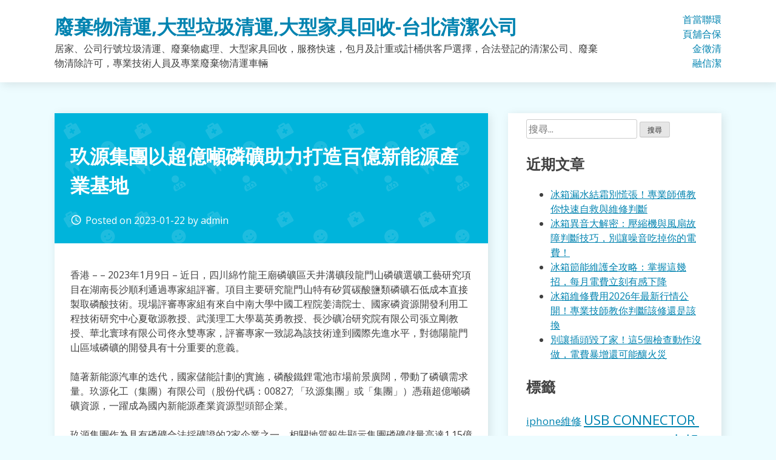

--- FILE ---
content_type: text/html; charset=UTF-8
request_url: https://www.greenhy5.com/%E7%92%B0%E4%BF%9D%E6%B8%85%E6%BD%94/%E7%8E%96%E6%BA%90%E9%9B%86%E5%9C%98%E4%BB%A5%E8%B6%85%E5%84%84%E5%99%B8%E7%A3%B7%E7%A4%A6%E5%8A%A9%E5%8A%9B%E6%89%93%E9%80%A0%E7%99%BE%E5%84%84%E6%96%B0%E8%83%BD%E6%BA%90%E7%94%A2%E6%A5%AD%E5%9F%BA/
body_size: 60503
content:
<!doctype html>
<html dir="ltr" lang="zh-TW">
<head>
	<meta charset="UTF-8">
	<meta name="viewport" content="width=device-width, initial-scale=1">
	<link rel="profile" href="https://gmpg.org/xfn/11">

	<title>玖源集團以超億噸磷礦助力打造百億新能源產業基地 | 廢棄物清運,大型垃圾清運,大型家具回收-台北清潔公司</title>
	<style>img:is([sizes="auto" i], [sizes^="auto," i]) { contain-intrinsic-size: 3000px 1500px }</style>
	
		<!-- All in One SEO 4.8.5 - aioseo.com -->
	<meta name="robots" content="max-image-preview:large" />
	<meta name="author" content="admin"/>
	<meta name="google-site-verification" content="ecJ8VuhDie-pSzOEhW3vwl59TeMHekrBiUAiPq4Puxo" />
	<meta name="msvalidate.01" content="3F27C097A0B4A643A2242B84B5546C40" />
	<link rel="canonical" href="https://www.greenhy5.com/%e7%92%b0%e4%bf%9d%e6%b8%85%e6%bd%94/%e7%8e%96%e6%ba%90%e9%9b%86%e5%9c%98%e4%bb%a5%e8%b6%85%e5%84%84%e5%99%b8%e7%a3%b7%e7%a4%a6%e5%8a%a9%e5%8a%9b%e6%89%93%e9%80%a0%e7%99%be%e5%84%84%e6%96%b0%e8%83%bd%e6%ba%90%e7%94%a2%e6%a5%ad%e5%9f%ba/" />
	<meta name="generator" content="All in One SEO (AIOSEO) 4.8.5" />
		<script type="application/ld+json" class="aioseo-schema">
			{"@context":"https:\/\/schema.org","@graph":[{"@type":"Article","@id":"https:\/\/www.greenhy5.com\/%e7%92%b0%e4%bf%9d%e6%b8%85%e6%bd%94\/%e7%8e%96%e6%ba%90%e9%9b%86%e5%9c%98%e4%bb%a5%e8%b6%85%e5%84%84%e5%99%b8%e7%a3%b7%e7%a4%a6%e5%8a%a9%e5%8a%9b%e6%89%93%e9%80%a0%e7%99%be%e5%84%84%e6%96%b0%e8%83%bd%e6%ba%90%e7%94%a2%e6%a5%ad%e5%9f%ba\/#article","name":"\u7396\u6e90\u96c6\u5718\u4ee5\u8d85\u5104\u5678\u78f7\u7926\u52a9\u529b\u6253\u9020\u767e\u5104\u65b0\u80fd\u6e90\u7522\u696d\u57fa\u5730 | \u5ee2\u68c4\u7269\u6e05\u904b,\u5927\u578b\u5783\u573e\u6e05\u904b,\u5927\u578b\u5bb6\u5177\u56de\u6536-\u53f0\u5317\u6e05\u6f54\u516c\u53f8","headline":"\u7396\u6e90\u96c6\u5718\u4ee5\u8d85\u5104\u5678\u78f7\u7926\u52a9\u529b\u6253\u9020\u767e\u5104\u65b0\u80fd\u6e90\u7522\u696d\u57fa\u5730","author":{"@id":"https:\/\/www.greenhy5.com\/author\/admin\/#author"},"publisher":{"@id":"https:\/\/www.greenhy5.com\/#organization"},"datePublished":"2023-01-22T06:07:29+08:00","dateModified":"2023-01-22T06:07:29+08:00","inLanguage":"zh-TW","mainEntityOfPage":{"@id":"https:\/\/www.greenhy5.com\/%e7%92%b0%e4%bf%9d%e6%b8%85%e6%bd%94\/%e7%8e%96%e6%ba%90%e9%9b%86%e5%9c%98%e4%bb%a5%e8%b6%85%e5%84%84%e5%99%b8%e7%a3%b7%e7%a4%a6%e5%8a%a9%e5%8a%9b%e6%89%93%e9%80%a0%e7%99%be%e5%84%84%e6%96%b0%e8%83%bd%e6%ba%90%e7%94%a2%e6%a5%ad%e5%9f%ba\/#webpage"},"isPartOf":{"@id":"https:\/\/www.greenhy5.com\/%e7%92%b0%e4%bf%9d%e6%b8%85%e6%bd%94\/%e7%8e%96%e6%ba%90%e9%9b%86%e5%9c%98%e4%bb%a5%e8%b6%85%e5%84%84%e5%99%b8%e7%a3%b7%e7%a4%a6%e5%8a%a9%e5%8a%9b%e6%89%93%e9%80%a0%e7%99%be%e5%84%84%e6%96%b0%e8%83%bd%e6%ba%90%e7%94%a2%e6%a5%ad%e5%9f%ba\/#webpage"},"articleSection":"\u74b0\u4fdd\u6e05\u6f54"},{"@type":"BreadcrumbList","@id":"https:\/\/www.greenhy5.com\/%e7%92%b0%e4%bf%9d%e6%b8%85%e6%bd%94\/%e7%8e%96%e6%ba%90%e9%9b%86%e5%9c%98%e4%bb%a5%e8%b6%85%e5%84%84%e5%99%b8%e7%a3%b7%e7%a4%a6%e5%8a%a9%e5%8a%9b%e6%89%93%e9%80%a0%e7%99%be%e5%84%84%e6%96%b0%e8%83%bd%e6%ba%90%e7%94%a2%e6%a5%ad%e5%9f%ba\/#breadcrumblist","itemListElement":[{"@type":"ListItem","@id":"https:\/\/www.greenhy5.com#listItem","position":1,"name":"Home","item":"https:\/\/www.greenhy5.com","nextItem":{"@type":"ListItem","@id":"https:\/\/www.greenhy5.com\/category\/%e7%92%b0%e4%bf%9d%e6%b8%85%e6%bd%94\/#listItem","name":"\u74b0\u4fdd\u6e05\u6f54"}},{"@type":"ListItem","@id":"https:\/\/www.greenhy5.com\/category\/%e7%92%b0%e4%bf%9d%e6%b8%85%e6%bd%94\/#listItem","position":2,"name":"\u74b0\u4fdd\u6e05\u6f54","item":"https:\/\/www.greenhy5.com\/category\/%e7%92%b0%e4%bf%9d%e6%b8%85%e6%bd%94\/","nextItem":{"@type":"ListItem","@id":"https:\/\/www.greenhy5.com\/%e7%92%b0%e4%bf%9d%e6%b8%85%e6%bd%94\/%e7%8e%96%e6%ba%90%e9%9b%86%e5%9c%98%e4%bb%a5%e8%b6%85%e5%84%84%e5%99%b8%e7%a3%b7%e7%a4%a6%e5%8a%a9%e5%8a%9b%e6%89%93%e9%80%a0%e7%99%be%e5%84%84%e6%96%b0%e8%83%bd%e6%ba%90%e7%94%a2%e6%a5%ad%e5%9f%ba\/#listItem","name":"\u7396\u6e90\u96c6\u5718\u4ee5\u8d85\u5104\u5678\u78f7\u7926\u52a9\u529b\u6253\u9020\u767e\u5104\u65b0\u80fd\u6e90\u7522\u696d\u57fa\u5730"},"previousItem":{"@type":"ListItem","@id":"https:\/\/www.greenhy5.com#listItem","name":"Home"}},{"@type":"ListItem","@id":"https:\/\/www.greenhy5.com\/%e7%92%b0%e4%bf%9d%e6%b8%85%e6%bd%94\/%e7%8e%96%e6%ba%90%e9%9b%86%e5%9c%98%e4%bb%a5%e8%b6%85%e5%84%84%e5%99%b8%e7%a3%b7%e7%a4%a6%e5%8a%a9%e5%8a%9b%e6%89%93%e9%80%a0%e7%99%be%e5%84%84%e6%96%b0%e8%83%bd%e6%ba%90%e7%94%a2%e6%a5%ad%e5%9f%ba\/#listItem","position":3,"name":"\u7396\u6e90\u96c6\u5718\u4ee5\u8d85\u5104\u5678\u78f7\u7926\u52a9\u529b\u6253\u9020\u767e\u5104\u65b0\u80fd\u6e90\u7522\u696d\u57fa\u5730","previousItem":{"@type":"ListItem","@id":"https:\/\/www.greenhy5.com\/category\/%e7%92%b0%e4%bf%9d%e6%b8%85%e6%bd%94\/#listItem","name":"\u74b0\u4fdd\u6e05\u6f54"}}]},{"@type":"Organization","@id":"https:\/\/www.greenhy5.com\/#organization","name":"\u5ee2\u68c4\u7269\u6e05\u904b,\u5927\u578b\u5783\u573e\u6e05\u904b,\u5927\u578b\u5bb6\u5177\u56de\u6536-\u53f0\u5317\u6e05\u6f54\u516c\u53f8","description":"\u5c45\u5bb6\u3001\u516c\u53f8\u884c\u865f\u5783\u573e\u6e05\u904b\u3001\u5ee2\u68c4\u7269\u8655\u7406\u3001\u5927\u578b\u5bb6\u5177\u56de\u6536\uff0c\u670d\u52d9\u5feb\u901f\uff0c\u5305\u6708\u53ca\u8a08\u91cd\u6216\u8a08\u6876\u4f9b\u5ba2\u6236\u9078\u64c7\uff0c\u5408\u6cd5\u767b\u8a18\u7684\u6e05\u6f54\u516c\u53f8\u3001\u5ee2\u68c4\u7269\u6e05\u9664\u8a31\u53ef\uff0c\u5c08\u696d\u6280\u8853\u4eba\u54e1\u53ca\u5c08\u696d\u5ee2\u68c4\u7269\u6e05\u904b\u8eca\u8f1b","url":"https:\/\/www.greenhy5.com\/"},{"@type":"Person","@id":"https:\/\/www.greenhy5.com\/author\/admin\/#author","url":"https:\/\/www.greenhy5.com\/author\/admin\/","name":"admin","image":{"@type":"ImageObject","@id":"https:\/\/www.greenhy5.com\/%e7%92%b0%e4%bf%9d%e6%b8%85%e6%bd%94\/%e7%8e%96%e6%ba%90%e9%9b%86%e5%9c%98%e4%bb%a5%e8%b6%85%e5%84%84%e5%99%b8%e7%a3%b7%e7%a4%a6%e5%8a%a9%e5%8a%9b%e6%89%93%e9%80%a0%e7%99%be%e5%84%84%e6%96%b0%e8%83%bd%e6%ba%90%e7%94%a2%e6%a5%ad%e5%9f%ba\/#authorImage","url":"https:\/\/secure.gravatar.com\/avatar\/5bcff76f0f91292986607420cb4a19f9992d4f15d5f7d229a1c1943010640e9e?s=96&d=mm&r=g","width":96,"height":96,"caption":"admin"}},{"@type":"WebPage","@id":"https:\/\/www.greenhy5.com\/%e7%92%b0%e4%bf%9d%e6%b8%85%e6%bd%94\/%e7%8e%96%e6%ba%90%e9%9b%86%e5%9c%98%e4%bb%a5%e8%b6%85%e5%84%84%e5%99%b8%e7%a3%b7%e7%a4%a6%e5%8a%a9%e5%8a%9b%e6%89%93%e9%80%a0%e7%99%be%e5%84%84%e6%96%b0%e8%83%bd%e6%ba%90%e7%94%a2%e6%a5%ad%e5%9f%ba\/#webpage","url":"https:\/\/www.greenhy5.com\/%e7%92%b0%e4%bf%9d%e6%b8%85%e6%bd%94\/%e7%8e%96%e6%ba%90%e9%9b%86%e5%9c%98%e4%bb%a5%e8%b6%85%e5%84%84%e5%99%b8%e7%a3%b7%e7%a4%a6%e5%8a%a9%e5%8a%9b%e6%89%93%e9%80%a0%e7%99%be%e5%84%84%e6%96%b0%e8%83%bd%e6%ba%90%e7%94%a2%e6%a5%ad%e5%9f%ba\/","name":"\u7396\u6e90\u96c6\u5718\u4ee5\u8d85\u5104\u5678\u78f7\u7926\u52a9\u529b\u6253\u9020\u767e\u5104\u65b0\u80fd\u6e90\u7522\u696d\u57fa\u5730 | \u5ee2\u68c4\u7269\u6e05\u904b,\u5927\u578b\u5783\u573e\u6e05\u904b,\u5927\u578b\u5bb6\u5177\u56de\u6536-\u53f0\u5317\u6e05\u6f54\u516c\u53f8","inLanguage":"zh-TW","isPartOf":{"@id":"https:\/\/www.greenhy5.com\/#website"},"breadcrumb":{"@id":"https:\/\/www.greenhy5.com\/%e7%92%b0%e4%bf%9d%e6%b8%85%e6%bd%94\/%e7%8e%96%e6%ba%90%e9%9b%86%e5%9c%98%e4%bb%a5%e8%b6%85%e5%84%84%e5%99%b8%e7%a3%b7%e7%a4%a6%e5%8a%a9%e5%8a%9b%e6%89%93%e9%80%a0%e7%99%be%e5%84%84%e6%96%b0%e8%83%bd%e6%ba%90%e7%94%a2%e6%a5%ad%e5%9f%ba\/#breadcrumblist"},"author":{"@id":"https:\/\/www.greenhy5.com\/author\/admin\/#author"},"creator":{"@id":"https:\/\/www.greenhy5.com\/author\/admin\/#author"},"datePublished":"2023-01-22T06:07:29+08:00","dateModified":"2023-01-22T06:07:29+08:00"},{"@type":"WebSite","@id":"https:\/\/www.greenhy5.com\/#website","url":"https:\/\/www.greenhy5.com\/","name":"\u5ee2\u68c4\u7269\u6e05\u904b,\u5927\u578b\u5783\u573e\u6e05\u904b,\u5927\u578b\u5bb6\u5177\u56de\u6536-\u53f0\u5317\u6e05\u6f54\u516c\u53f8","description":"\u5c45\u5bb6\u3001\u516c\u53f8\u884c\u865f\u5783\u573e\u6e05\u904b\u3001\u5ee2\u68c4\u7269\u8655\u7406\u3001\u5927\u578b\u5bb6\u5177\u56de\u6536\uff0c\u670d\u52d9\u5feb\u901f\uff0c\u5305\u6708\u53ca\u8a08\u91cd\u6216\u8a08\u6876\u4f9b\u5ba2\u6236\u9078\u64c7\uff0c\u5408\u6cd5\u767b\u8a18\u7684\u6e05\u6f54\u516c\u53f8\u3001\u5ee2\u68c4\u7269\u6e05\u9664\u8a31\u53ef\uff0c\u5c08\u696d\u6280\u8853\u4eba\u54e1\u53ca\u5c08\u696d\u5ee2\u68c4\u7269\u6e05\u904b\u8eca\u8f1b","inLanguage":"zh-TW","publisher":{"@id":"https:\/\/www.greenhy5.com\/#organization"}}]}
		</script>
		<!-- All in One SEO -->

<link rel='dns-prefetch' href='//fonts.googleapis.com' />
<link rel="alternate" type="application/rss+xml" title="訂閱《廢棄物清運,大型垃圾清運,大型家具回收-台北清潔公司》&raquo; 資訊提供" href="https://www.greenhy5.com/feed/" />
<script type="text/javascript">
/* <![CDATA[ */
window._wpemojiSettings = {"baseUrl":"https:\/\/s.w.org\/images\/core\/emoji\/16.0.1\/72x72\/","ext":".png","svgUrl":"https:\/\/s.w.org\/images\/core\/emoji\/16.0.1\/svg\/","svgExt":".svg","source":{"concatemoji":"https:\/\/www.greenhy5.com\/wp-includes\/js\/wp-emoji-release.min.js?ver=6.8.3"}};
/*! This file is auto-generated */
!function(s,n){var o,i,e;function c(e){try{var t={supportTests:e,timestamp:(new Date).valueOf()};sessionStorage.setItem(o,JSON.stringify(t))}catch(e){}}function p(e,t,n){e.clearRect(0,0,e.canvas.width,e.canvas.height),e.fillText(t,0,0);var t=new Uint32Array(e.getImageData(0,0,e.canvas.width,e.canvas.height).data),a=(e.clearRect(0,0,e.canvas.width,e.canvas.height),e.fillText(n,0,0),new Uint32Array(e.getImageData(0,0,e.canvas.width,e.canvas.height).data));return t.every(function(e,t){return e===a[t]})}function u(e,t){e.clearRect(0,0,e.canvas.width,e.canvas.height),e.fillText(t,0,0);for(var n=e.getImageData(16,16,1,1),a=0;a<n.data.length;a++)if(0!==n.data[a])return!1;return!0}function f(e,t,n,a){switch(t){case"flag":return n(e,"\ud83c\udff3\ufe0f\u200d\u26a7\ufe0f","\ud83c\udff3\ufe0f\u200b\u26a7\ufe0f")?!1:!n(e,"\ud83c\udde8\ud83c\uddf6","\ud83c\udde8\u200b\ud83c\uddf6")&&!n(e,"\ud83c\udff4\udb40\udc67\udb40\udc62\udb40\udc65\udb40\udc6e\udb40\udc67\udb40\udc7f","\ud83c\udff4\u200b\udb40\udc67\u200b\udb40\udc62\u200b\udb40\udc65\u200b\udb40\udc6e\u200b\udb40\udc67\u200b\udb40\udc7f");case"emoji":return!a(e,"\ud83e\udedf")}return!1}function g(e,t,n,a){var r="undefined"!=typeof WorkerGlobalScope&&self instanceof WorkerGlobalScope?new OffscreenCanvas(300,150):s.createElement("canvas"),o=r.getContext("2d",{willReadFrequently:!0}),i=(o.textBaseline="top",o.font="600 32px Arial",{});return e.forEach(function(e){i[e]=t(o,e,n,a)}),i}function t(e){var t=s.createElement("script");t.src=e,t.defer=!0,s.head.appendChild(t)}"undefined"!=typeof Promise&&(o="wpEmojiSettingsSupports",i=["flag","emoji"],n.supports={everything:!0,everythingExceptFlag:!0},e=new Promise(function(e){s.addEventListener("DOMContentLoaded",e,{once:!0})}),new Promise(function(t){var n=function(){try{var e=JSON.parse(sessionStorage.getItem(o));if("object"==typeof e&&"number"==typeof e.timestamp&&(new Date).valueOf()<e.timestamp+604800&&"object"==typeof e.supportTests)return e.supportTests}catch(e){}return null}();if(!n){if("undefined"!=typeof Worker&&"undefined"!=typeof OffscreenCanvas&&"undefined"!=typeof URL&&URL.createObjectURL&&"undefined"!=typeof Blob)try{var e="postMessage("+g.toString()+"("+[JSON.stringify(i),f.toString(),p.toString(),u.toString()].join(",")+"));",a=new Blob([e],{type:"text/javascript"}),r=new Worker(URL.createObjectURL(a),{name:"wpTestEmojiSupports"});return void(r.onmessage=function(e){c(n=e.data),r.terminate(),t(n)})}catch(e){}c(n=g(i,f,p,u))}t(n)}).then(function(e){for(var t in e)n.supports[t]=e[t],n.supports.everything=n.supports.everything&&n.supports[t],"flag"!==t&&(n.supports.everythingExceptFlag=n.supports.everythingExceptFlag&&n.supports[t]);n.supports.everythingExceptFlag=n.supports.everythingExceptFlag&&!n.supports.flag,n.DOMReady=!1,n.readyCallback=function(){n.DOMReady=!0}}).then(function(){return e}).then(function(){var e;n.supports.everything||(n.readyCallback(),(e=n.source||{}).concatemoji?t(e.concatemoji):e.wpemoji&&e.twemoji&&(t(e.twemoji),t(e.wpemoji)))}))}((window,document),window._wpemojiSettings);
/* ]]> */
</script>
<style id='wp-emoji-styles-inline-css' type='text/css'>

	img.wp-smiley, img.emoji {
		display: inline !important;
		border: none !important;
		box-shadow: none !important;
		height: 1em !important;
		width: 1em !important;
		margin: 0 0.07em !important;
		vertical-align: -0.1em !important;
		background: none !important;
		padding: 0 !important;
	}
</style>
<link rel='stylesheet' id='wp-block-library-css' href='https://www.greenhy5.com/wp-includes/css/dist/block-library/style.min.css?ver=6.8.3' type='text/css' media='all' />
<style id='classic-theme-styles-inline-css' type='text/css'>
/*! This file is auto-generated */
.wp-block-button__link{color:#fff;background-color:#32373c;border-radius:9999px;box-shadow:none;text-decoration:none;padding:calc(.667em + 2px) calc(1.333em + 2px);font-size:1.125em}.wp-block-file__button{background:#32373c;color:#fff;text-decoration:none}
</style>
<style id='global-styles-inline-css' type='text/css'>
:root{--wp--preset--aspect-ratio--square: 1;--wp--preset--aspect-ratio--4-3: 4/3;--wp--preset--aspect-ratio--3-4: 3/4;--wp--preset--aspect-ratio--3-2: 3/2;--wp--preset--aspect-ratio--2-3: 2/3;--wp--preset--aspect-ratio--16-9: 16/9;--wp--preset--aspect-ratio--9-16: 9/16;--wp--preset--color--black: #000000;--wp--preset--color--cyan-bluish-gray: #abb8c3;--wp--preset--color--white: #ffffff;--wp--preset--color--pale-pink: #f78da7;--wp--preset--color--vivid-red: #cf2e2e;--wp--preset--color--luminous-vivid-orange: #ff6900;--wp--preset--color--luminous-vivid-amber: #fcb900;--wp--preset--color--light-green-cyan: #7bdcb5;--wp--preset--color--vivid-green-cyan: #00d084;--wp--preset--color--pale-cyan-blue: #8ed1fc;--wp--preset--color--vivid-cyan-blue: #0693e3;--wp--preset--color--vivid-purple: #9b51e0;--wp--preset--gradient--vivid-cyan-blue-to-vivid-purple: linear-gradient(135deg,rgba(6,147,227,1) 0%,rgb(155,81,224) 100%);--wp--preset--gradient--light-green-cyan-to-vivid-green-cyan: linear-gradient(135deg,rgb(122,220,180) 0%,rgb(0,208,130) 100%);--wp--preset--gradient--luminous-vivid-amber-to-luminous-vivid-orange: linear-gradient(135deg,rgba(252,185,0,1) 0%,rgba(255,105,0,1) 100%);--wp--preset--gradient--luminous-vivid-orange-to-vivid-red: linear-gradient(135deg,rgba(255,105,0,1) 0%,rgb(207,46,46) 100%);--wp--preset--gradient--very-light-gray-to-cyan-bluish-gray: linear-gradient(135deg,rgb(238,238,238) 0%,rgb(169,184,195) 100%);--wp--preset--gradient--cool-to-warm-spectrum: linear-gradient(135deg,rgb(74,234,220) 0%,rgb(151,120,209) 20%,rgb(207,42,186) 40%,rgb(238,44,130) 60%,rgb(251,105,98) 80%,rgb(254,248,76) 100%);--wp--preset--gradient--blush-light-purple: linear-gradient(135deg,rgb(255,206,236) 0%,rgb(152,150,240) 100%);--wp--preset--gradient--blush-bordeaux: linear-gradient(135deg,rgb(254,205,165) 0%,rgb(254,45,45) 50%,rgb(107,0,62) 100%);--wp--preset--gradient--luminous-dusk: linear-gradient(135deg,rgb(255,203,112) 0%,rgb(199,81,192) 50%,rgb(65,88,208) 100%);--wp--preset--gradient--pale-ocean: linear-gradient(135deg,rgb(255,245,203) 0%,rgb(182,227,212) 50%,rgb(51,167,181) 100%);--wp--preset--gradient--electric-grass: linear-gradient(135deg,rgb(202,248,128) 0%,rgb(113,206,126) 100%);--wp--preset--gradient--midnight: linear-gradient(135deg,rgb(2,3,129) 0%,rgb(40,116,252) 100%);--wp--preset--font-size--small: 13px;--wp--preset--font-size--medium: 20px;--wp--preset--font-size--large: 36px;--wp--preset--font-size--x-large: 42px;--wp--preset--spacing--20: 0.44rem;--wp--preset--spacing--30: 0.67rem;--wp--preset--spacing--40: 1rem;--wp--preset--spacing--50: 1.5rem;--wp--preset--spacing--60: 2.25rem;--wp--preset--spacing--70: 3.38rem;--wp--preset--spacing--80: 5.06rem;--wp--preset--shadow--natural: 6px 6px 9px rgba(0, 0, 0, 0.2);--wp--preset--shadow--deep: 12px 12px 50px rgba(0, 0, 0, 0.4);--wp--preset--shadow--sharp: 6px 6px 0px rgba(0, 0, 0, 0.2);--wp--preset--shadow--outlined: 6px 6px 0px -3px rgba(255, 255, 255, 1), 6px 6px rgba(0, 0, 0, 1);--wp--preset--shadow--crisp: 6px 6px 0px rgba(0, 0, 0, 1);}:where(.is-layout-flex){gap: 0.5em;}:where(.is-layout-grid){gap: 0.5em;}body .is-layout-flex{display: flex;}.is-layout-flex{flex-wrap: wrap;align-items: center;}.is-layout-flex > :is(*, div){margin: 0;}body .is-layout-grid{display: grid;}.is-layout-grid > :is(*, div){margin: 0;}:where(.wp-block-columns.is-layout-flex){gap: 2em;}:where(.wp-block-columns.is-layout-grid){gap: 2em;}:where(.wp-block-post-template.is-layout-flex){gap: 1.25em;}:where(.wp-block-post-template.is-layout-grid){gap: 1.25em;}.has-black-color{color: var(--wp--preset--color--black) !important;}.has-cyan-bluish-gray-color{color: var(--wp--preset--color--cyan-bluish-gray) !important;}.has-white-color{color: var(--wp--preset--color--white) !important;}.has-pale-pink-color{color: var(--wp--preset--color--pale-pink) !important;}.has-vivid-red-color{color: var(--wp--preset--color--vivid-red) !important;}.has-luminous-vivid-orange-color{color: var(--wp--preset--color--luminous-vivid-orange) !important;}.has-luminous-vivid-amber-color{color: var(--wp--preset--color--luminous-vivid-amber) !important;}.has-light-green-cyan-color{color: var(--wp--preset--color--light-green-cyan) !important;}.has-vivid-green-cyan-color{color: var(--wp--preset--color--vivid-green-cyan) !important;}.has-pale-cyan-blue-color{color: var(--wp--preset--color--pale-cyan-blue) !important;}.has-vivid-cyan-blue-color{color: var(--wp--preset--color--vivid-cyan-blue) !important;}.has-vivid-purple-color{color: var(--wp--preset--color--vivid-purple) !important;}.has-black-background-color{background-color: var(--wp--preset--color--black) !important;}.has-cyan-bluish-gray-background-color{background-color: var(--wp--preset--color--cyan-bluish-gray) !important;}.has-white-background-color{background-color: var(--wp--preset--color--white) !important;}.has-pale-pink-background-color{background-color: var(--wp--preset--color--pale-pink) !important;}.has-vivid-red-background-color{background-color: var(--wp--preset--color--vivid-red) !important;}.has-luminous-vivid-orange-background-color{background-color: var(--wp--preset--color--luminous-vivid-orange) !important;}.has-luminous-vivid-amber-background-color{background-color: var(--wp--preset--color--luminous-vivid-amber) !important;}.has-light-green-cyan-background-color{background-color: var(--wp--preset--color--light-green-cyan) !important;}.has-vivid-green-cyan-background-color{background-color: var(--wp--preset--color--vivid-green-cyan) !important;}.has-pale-cyan-blue-background-color{background-color: var(--wp--preset--color--pale-cyan-blue) !important;}.has-vivid-cyan-blue-background-color{background-color: var(--wp--preset--color--vivid-cyan-blue) !important;}.has-vivid-purple-background-color{background-color: var(--wp--preset--color--vivid-purple) !important;}.has-black-border-color{border-color: var(--wp--preset--color--black) !important;}.has-cyan-bluish-gray-border-color{border-color: var(--wp--preset--color--cyan-bluish-gray) !important;}.has-white-border-color{border-color: var(--wp--preset--color--white) !important;}.has-pale-pink-border-color{border-color: var(--wp--preset--color--pale-pink) !important;}.has-vivid-red-border-color{border-color: var(--wp--preset--color--vivid-red) !important;}.has-luminous-vivid-orange-border-color{border-color: var(--wp--preset--color--luminous-vivid-orange) !important;}.has-luminous-vivid-amber-border-color{border-color: var(--wp--preset--color--luminous-vivid-amber) !important;}.has-light-green-cyan-border-color{border-color: var(--wp--preset--color--light-green-cyan) !important;}.has-vivid-green-cyan-border-color{border-color: var(--wp--preset--color--vivid-green-cyan) !important;}.has-pale-cyan-blue-border-color{border-color: var(--wp--preset--color--pale-cyan-blue) !important;}.has-vivid-cyan-blue-border-color{border-color: var(--wp--preset--color--vivid-cyan-blue) !important;}.has-vivid-purple-border-color{border-color: var(--wp--preset--color--vivid-purple) !important;}.has-vivid-cyan-blue-to-vivid-purple-gradient-background{background: var(--wp--preset--gradient--vivid-cyan-blue-to-vivid-purple) !important;}.has-light-green-cyan-to-vivid-green-cyan-gradient-background{background: var(--wp--preset--gradient--light-green-cyan-to-vivid-green-cyan) !important;}.has-luminous-vivid-amber-to-luminous-vivid-orange-gradient-background{background: var(--wp--preset--gradient--luminous-vivid-amber-to-luminous-vivid-orange) !important;}.has-luminous-vivid-orange-to-vivid-red-gradient-background{background: var(--wp--preset--gradient--luminous-vivid-orange-to-vivid-red) !important;}.has-very-light-gray-to-cyan-bluish-gray-gradient-background{background: var(--wp--preset--gradient--very-light-gray-to-cyan-bluish-gray) !important;}.has-cool-to-warm-spectrum-gradient-background{background: var(--wp--preset--gradient--cool-to-warm-spectrum) !important;}.has-blush-light-purple-gradient-background{background: var(--wp--preset--gradient--blush-light-purple) !important;}.has-blush-bordeaux-gradient-background{background: var(--wp--preset--gradient--blush-bordeaux) !important;}.has-luminous-dusk-gradient-background{background: var(--wp--preset--gradient--luminous-dusk) !important;}.has-pale-ocean-gradient-background{background: var(--wp--preset--gradient--pale-ocean) !important;}.has-electric-grass-gradient-background{background: var(--wp--preset--gradient--electric-grass) !important;}.has-midnight-gradient-background{background: var(--wp--preset--gradient--midnight) !important;}.has-small-font-size{font-size: var(--wp--preset--font-size--small) !important;}.has-medium-font-size{font-size: var(--wp--preset--font-size--medium) !important;}.has-large-font-size{font-size: var(--wp--preset--font-size--large) !important;}.has-x-large-font-size{font-size: var(--wp--preset--font-size--x-large) !important;}
:where(.wp-block-post-template.is-layout-flex){gap: 1.25em;}:where(.wp-block-post-template.is-layout-grid){gap: 1.25em;}
:where(.wp-block-columns.is-layout-flex){gap: 2em;}:where(.wp-block-columns.is-layout-grid){gap: 2em;}
:root :where(.wp-block-pullquote){font-size: 1.5em;line-height: 1.6;}
</style>
<link rel='stylesheet' id='ez-toc-css' href='https://www.greenhy5.com/wp-content/plugins/easy-table-of-contents/assets/css/screen.min.css?ver=2.0.75' type='text/css' media='all' />
<style id='ez-toc-inline-css' type='text/css'>
div#ez-toc-container .ez-toc-title {font-size: 120%;}div#ez-toc-container .ez-toc-title {font-weight: 500;}div#ez-toc-container ul li , div#ez-toc-container ul li a {font-size: 95%;}div#ez-toc-container ul li , div#ez-toc-container ul li a {font-weight: 500;}div#ez-toc-container nav ul ul li {font-size: 90%;}
.ez-toc-container-direction {direction: ltr;}.ez-toc-counter ul{counter-reset: item ;}.ez-toc-counter nav ul li a::before {content: counters(item, '.', decimal) '. ';display: inline-block;counter-increment: item;flex-grow: 0;flex-shrink: 0;margin-right: .2em; float: left; }.ez-toc-widget-direction {direction: ltr;}.ez-toc-widget-container ul{counter-reset: item ;}.ez-toc-widget-container nav ul li a::before {content: counters(item, '.', decimal) '. ';display: inline-block;counter-increment: item;flex-grow: 0;flex-shrink: 0;margin-right: .2em; float: left; }
</style>
<link rel='stylesheet' id='dentist-google-fonts-css' href='//fonts.googleapis.com/css?family=Open+Sans%3A400%2C400i%2C700%2C700i&#038;ver=6.8.3' type='text/css' media='all' />
<link rel='stylesheet' id='material-icons-css' href='//fonts.googleapis.com/icon?family=Material+Icons&#038;ver=6.8.3' type='text/css' media='all' />
<link rel='stylesheet' id='dentist-style-css' href='https://www.greenhy5.com/wp-content/themes/dentist-business/style.css?ver=6.8.3' type='text/css' media='all' />
<script type="text/javascript" src="https://www.greenhy5.com/wp-includes/js/jquery/jquery.min.js?ver=3.7.1" id="jquery-core-js"></script>
<script type="text/javascript" src="https://www.greenhy5.com/wp-includes/js/jquery/jquery-migrate.min.js?ver=3.4.1" id="jquery-migrate-js"></script>
<link rel="https://api.w.org/" href="https://www.greenhy5.com/wp-json/" /><link rel="alternate" title="JSON" type="application/json" href="https://www.greenhy5.com/wp-json/wp/v2/posts/14919" /><link rel="EditURI" type="application/rsd+xml" title="RSD" href="https://www.greenhy5.com/xmlrpc.php?rsd" />
<meta name="generator" content="WordPress 6.8.3" />
<link rel='shortlink' href='https://www.greenhy5.com/?p=14919' />
<link rel="alternate" title="oEmbed (JSON)" type="application/json+oembed" href="https://www.greenhy5.com/wp-json/oembed/1.0/embed?url=https%3A%2F%2Fwww.greenhy5.com%2F%25e7%2592%25b0%25e4%25bf%259d%25e6%25b8%2585%25e6%25bd%2594%2F%25e7%258e%2596%25e6%25ba%2590%25e9%259b%2586%25e5%259c%2598%25e4%25bb%25a5%25e8%25b6%2585%25e5%2584%2584%25e5%2599%25b8%25e7%25a3%25b7%25e7%25a4%25a6%25e5%258a%25a9%25e5%258a%259b%25e6%2589%2593%25e9%2580%25a0%25e7%2599%25be%25e5%2584%2584%25e6%2596%25b0%25e8%2583%25bd%25e6%25ba%2590%25e7%2594%25a2%25e6%25a5%25ad%25e5%259f%25ba%2F" />
<link rel="alternate" title="oEmbed (XML)" type="text/xml+oembed" href="https://www.greenhy5.com/wp-json/oembed/1.0/embed?url=https%3A%2F%2Fwww.greenhy5.com%2F%25e7%2592%25b0%25e4%25bf%259d%25e6%25b8%2585%25e6%25bd%2594%2F%25e7%258e%2596%25e6%25ba%2590%25e9%259b%2586%25e5%259c%2598%25e4%25bb%25a5%25e8%25b6%2585%25e5%2584%2584%25e5%2599%25b8%25e7%25a3%25b7%25e7%25a4%25a6%25e5%258a%25a9%25e5%258a%259b%25e6%2589%2593%25e9%2580%25a0%25e7%2599%25be%25e5%2584%2584%25e6%2596%25b0%25e8%2583%25bd%25e6%25ba%2590%25e7%2594%25a2%25e6%25a5%25ad%25e5%259f%25ba%2F&#038;format=xml" />
</head>

<body class="wp-singular post-template-default single single-post postid-14919 single-format-standard wp-theme-dentist-business">
<div id="page" class="site">
	<a class="skip-link screen-reader-text" href="#content">Skip to content</a>

	<header id="masthead" class="site-header">
		<div class="grid">
			<div class="site-branding">
									<p class="site-title"><a href="https://www.greenhy5.com/" rel="home">廢棄物清運,大型垃圾清運,大型家具回收-台北清潔公司</a></p>
										<p class="site-description">居家、公司行號垃圾清運、廢棄物處理、大型家具回收，服務快速，包月及計重或計桶供客戶選擇，合法登記的清潔公司、廢棄物清除許可，專業技術人員及專業廢棄物清運車輛</p>
							</div><!-- .site-branding -->

			<nav id="site-navigation" class="main-navigation">
				<button class="menu-toggle" aria-controls="primary-menu" aria-expanded="false">Primary Menu</button>
				<div class="menu-menu-1-container"><ul id="primary-menu" class="menu"><li id="menu-item-9570" class="menu-item menu-item-type-custom menu-item-object-custom menu-item-home menu-item-9570"><a href="https://www.greenhy5.com/">首頁</a></li>
<li id="menu-item-9572" class="menu-item menu-item-type-taxonomy menu-item-object-category menu-item-9572"><a href="https://www.greenhy5.com/category/%e7%95%b6%e8%88%96%e9%87%91%e8%9e%8d/">當舖金融</a></li>
<li id="menu-item-9573" class="menu-item menu-item-type-taxonomy menu-item-object-category menu-item-9573"><a href="https://www.greenhy5.com/category/%e8%81%af%e5%90%88%e5%be%b5%e4%bf%a1/">聯合徵信</a></li>
<li id="menu-item-10836" class="menu-item menu-item-type-taxonomy menu-item-object-category current-post-ancestor current-menu-parent current-post-parent menu-item-10836"><a href="https://www.greenhy5.com/category/%e7%92%b0%e4%bf%9d%e6%b8%85%e6%bd%94/">環保清潔</a></li>
</ul></div>			</nav><!-- #site-navigation -->
		</div>
	</header><!-- #masthead -->

	<div id="content" class="site-content">
		<div class="grid">

	<div id="primary" class="content-area">
		<main id="main" class="site-main">

		
<article id="post-14919" class="post-14919 post type-post status-publish format-standard hentry category-38">
	<header class="entry-header">
		<h1 class="entry-title">玖源集團以超億噸磷礦助力打造百億新能源產業基地</h1>			<div class="entry-meta">
				<span class="posted-on"><i class="material-icons">access_time</i>Posted on <a href="https://www.greenhy5.com/%e7%92%b0%e4%bf%9d%e6%b8%85%e6%bd%94/%e7%8e%96%e6%ba%90%e9%9b%86%e5%9c%98%e4%bb%a5%e8%b6%85%e5%84%84%e5%99%b8%e7%a3%b7%e7%a4%a6%e5%8a%a9%e5%8a%9b%e6%89%93%e9%80%a0%e7%99%be%e5%84%84%e6%96%b0%e8%83%bd%e6%ba%90%e7%94%a2%e6%a5%ad%e5%9f%ba/" rel="bookmark"><time class="entry-date published updated" datetime="2023-01-22T06:07:29+08:00">2023-01-22</time></a></span><span class="byline"> by <span class="author vcard"><a class="url fn n" href="https://www.greenhy5.com/author/admin/">admin</a></span></span>			</div><!-- .entry-meta -->
			</header><!-- .entry-header -->

	
	<div class="entry-content">
		<p>香港 – – 2023年1月9日 – 近日，四川綿竹龍王廟磷礦區天井溝礦段龍門山磷礦選礦工藝研究項目在湖南長沙順利通過專家組評審。項目主要研究龍門山特有矽質碳酸鹽類磷礦石低成本直接製取磷酸技術。現場評審專家組有來自中南大學中國工程院姜濤院士、國家磷資源開發利用工程技術研究中心夏敬源教授、武漢理工大學葛英勇教授、長沙礦冶研究院有限公司張立剛教授、華北寰球有限公司佟永雙專家，評審專家一致認為該技術達到國際先進水平，對德陽龍門山區域磷礦的開發具有十分重要的意義。 </p>
<p><i></i>    </p>
<p> 隨著新能源汽車的迭代，國家儲能計劃的實施，磷酸鐵鋰電池市場前景廣闊，帶動了磷礦需求量。玖源化工（集團）有限公司（股份代碼：00827; 「玖源集團」或「集團」）憑藉超億噸磷礦資源，一躍成為國內新能源產業資源型頭部企業。 </p>
<p> 玖源集團作為具有磷礦合法採礦證的2家企業之一，相關地質報告顯示集團磷礦儲量高達1.15億噸，具有明顯的區位壟斷優勢。為了完成對磷礦資源的戰略佈局，提升集團選礦工藝，集團成立了專業團隊，積極投入研發資金開發龍門山磷礦項目。項目團隊成員客服了疫情對各種材料、設備、人員進場帶來的衝擊，以及特殊地理條件導致的交通不便等重重困難，不斷對比、篩選、研發、測試新的選礦工藝，最終在團隊的努力下，選礦工藝研發成功。項目團隊以專有工藝開採低品位礦石製取磷酸，減少加工環節，降低了加工成本，有望為集團帶來數百億的潛在盈利效益。該項目符合玖源集團的戰略發展佈局，能夠進一步推進磷資源多元化深度開發利用，可為精細磷化工、新能源電池材料產業提供優質穩定的磷精礦資源保障，有助於加快推進公司產業結構轉型升級。項目不僅為集團佈局新能源產業提供了可靠的資源保證，同時為公司海內外股東創造超額盈利和高額收益，也為德陽市磷化工產業的可持續發展提供了工業血脈。 </p>
<p> 相關統計資料顯示，四川德陽是國內四大磷礦基地之一，其中90%以上的礦石分佈在九頂山自然保護區和大熊貓國家公園內。由於九頂山礦產資源豐富，山下聚集了不少磷鈦化工企業。數據顯示，2016年，綿竹共有磷鈦化工企業58家，產出磷礦石400萬噸，總產值165億元。算上上游的礦產開採，綿竹磷鈦化工產業總產值達234.8億元，佔工業總產值的44.33%。從2017年開始，四川德陽在九頂山自然保護區內進行了全面清理整頓，修復礦區生態環境。截至目前，九頂山自然保護區內46個礦權基本完成整改任務，累計封停礦井243口。 </p>
<p><a href="https://www.wwmt.com.tw/">網頁設計</a>最專業,超強功能平台可客製,窩窩以「數位行銷」「品牌經營」「網站與應用程式」「印刷品設計」等四大主軸，為每一位客戶客製建立行銷脈絡及洞燭市場先機,請問<a href="https://taichung-electric-car.com/">台中電動車</a>哪裡在賣比較便宜可以到台中景泰電動車門市去看看總店：臺中市潭子區潭秀里雅潭路一段102-1號。<a href="https://taichung-electric-car.com/uncategorized/電動車充電站加碼補助/">電動車補助</a>推薦評價好的<a href="https://www.apple104.com/">iphone維修</a>中心擁有專業的維修技術團隊，同時聘請資深iphone手機維修專家，現場說明手機問題，快速修理，沒修好不收錢住家的頂樓裝<a href="http://sungreentech.com.tw">太陽光電</a>聽說可發揮隔熱功效一線推薦東陽能源擁有核心技術、產品研發、系統規劃設置、專業團隊的太陽能發電廠商。<a href="https://www.104portal.com.tw/">網頁設計</a>一頭霧水該從何著手呢? <a href="http://www.0800898666.com/">回頭車</a>貨運收費標準宇安交通關係企業，自成立迄今，即秉持著「以誠待人」、「以實處事」的企業信念<a href="https://www.dazanmoving.com.tw/">台中搬家公司</a>教你幾個打包小技巧,輕鬆整理裝箱!還在煩惱搬家費用要多少哪？台中大展搬家線上試算搬家費用，從此不再擔心「物品怎麼計費」、「多少車才能裝完」<a href="https://www.dazanmoving.com.tw/">台中搬家</a>公司費用怎麼算?擁有20年純熟搬遷經驗，提供免費估價且流程透明更是5星評價的搬家公司好山好水<a href="https://campervan.tmtravel.com.tw/">露營車</a>漫遊體驗露營車x公路旅行的十一個出遊特色。走到哪、玩到哪，彈性的出遊方案，行程跟出發地也可客製,產品缺大量曝光嗎?你需要的是一流<a href="https://www.wwmt.com.tw/">包裝設計</a>Google地圖已可更新顯示<a href="https://taichung-electric-car.com/">潭子電動車</a>充電站設置地點!!廣告預算用在刀口上，<a href="https://www.104portal.com.tw/service/">台北網頁設計</a>公司幫您達到更多曝光效益</p>
<p> 下一步，玖源集團將繼續提升公司的選礦工藝，不斷優化相關技術，爭取在未來的新能源熱潮中助力國家新能源和低碳建設。 </p>
<p>Hashtag: #玖源集團</p>
<p>The issuer is solely responsible for the content of this announcement.</p>
</p>
<h3><em>相關</em></h3>
<p>來源鏈接：https://www.thehubnews.net/archives/182779</p>
	</div><!-- .entry-content -->

	<footer class="entry-footer">
		<span class="cat-links"><i class="material-icons">work_outline</i>Posted in <a href="https://www.greenhy5.com/category/%e7%92%b0%e4%bf%9d%e6%b8%85%e6%bd%94/" rel="category tag">環保清潔</a></span>	</footer><!-- .entry-footer -->
</article><!-- #post-14919 -->

	<nav class="navigation post-navigation" aria-label="文章">
		<h2 class="screen-reader-text">文章導覽</h2>
		<div class="nav-links"><div class="nav-previous"><a href="https://www.greenhy5.com/%e7%92%b0%e4%bf%9d%e6%b8%85%e6%bd%94/%e4%b8%ad%e5%9c%8b%e5%8c%97%e9%83%a8%e7%81%a3%e6%b8%af%e6%ac%bd%e5%b7%9e%e8%87%aa%e5%8b%95%e5%8c%96%e9%9b%86%e8%a3%9d%e7%ae%b1%e7%a2%bc%e9%a0%ad%e6%88%90%e5%8a%9f%e9%83%a8%e7%bd%b2opus-terminal/" rel="prev">中國北部灣港欽州自動化集裝箱碼頭成功部署OPUS Terminal</a></div><div class="nav-next"><a href="https://www.greenhy5.com/%e7%92%b0%e4%bf%9d%e6%b8%85%e6%bd%94/%e5%8f%b0%e4%b8%ad%e7%a9%ba%e5%93%81%e6%8b%89%e8%ad%a6%e5%a0%b1%ef%bc%81-%e6%9f%a5%e7%8d%b23%e8%b5%b7%e9%9c%b2%e5%a4%a9%e7%87%83%e7%87%92%e7%92%b0%e4%bf%9d%e5%b1%80%e4%be%9d%e6%b3%95%e9%96%8b%e7%bd%b0/" rel="next">台中空品拉警報！ 查獲3起露天燃燒環保局依法開罰</a></div></div>
	</nav>
		</main><!-- #main -->
	</div><!-- #primary -->


<aside id="secondary" class="widget-area">
	<section id="search-2" class="widget widget_search"><form role="search" method="get" class="search-form" action="https://www.greenhy5.com/">
				<label>
					<span class="screen-reader-text">搜尋關鍵字:</span>
					<input type="search" class="search-field" placeholder="搜尋..." value="" name="s" />
				</label>
				<input type="submit" class="search-submit" value="搜尋" />
			</form></section>
		<section id="recent-posts-2" class="widget widget_recent_entries">
		<h2 class="widget-title">近期文章</h2>
		<ul>
											<li>
					<a href="https://www.greenhy5.com/%e7%92%b0%e4%bf%9d%e6%b8%85%e6%bd%94/%e5%86%b0%e7%ae%b1%e6%bc%8f%e6%b0%b4%e7%b5%90%e9%9c%9c%e5%88%a5%e6%85%8c%e5%bc%b5%ef%bc%81%e5%b0%88%e6%a5%ad%e5%b8%ab%e5%82%85%e6%95%99%e4%bd%a0%e5%bf%ab%e9%80%9f%e8%87%aa%e6%95%91%e8%88%87%e7%b6%ad/">冰箱漏水結霜別慌張！專業師傅教你快速自救與維修判斷</a>
									</li>
											<li>
					<a href="https://www.greenhy5.com/%e7%92%b0%e4%bf%9d%e6%b8%85%e6%bd%94/%e5%86%b0%e7%ae%b1%e7%95%b0%e9%9f%b3%e5%a4%a7%e8%a7%a3%e5%af%86%ef%bc%9a%e5%a3%93%e7%b8%ae%e6%a9%9f%e8%88%87%e9%a2%a8%e6%89%87%e6%95%85%e9%9a%9c%e5%88%a4%e6%96%b7%e6%8a%80%e5%b7%a7%ef%bc%8c%e5%88%a5/">冰箱異音大解密：壓縮機與風扇故障判斷技巧，別讓噪音吃掉你的電費！</a>
									</li>
											<li>
					<a href="https://www.greenhy5.com/%e7%92%b0%e4%bf%9d%e6%b8%85%e6%bd%94/%e5%86%b0%e7%ae%b1%e7%af%80%e8%83%bd%e7%b6%ad%e8%ad%b7%e5%85%a8%e6%94%bb%e7%95%a5%ef%bc%9a%e6%8e%8c%e6%8f%a1%e9%80%99%e5%b9%be%e6%8b%9b%ef%bc%8c%e6%af%8f%e6%9c%88%e9%9b%bb%e8%b2%bb%e7%ab%8b%e5%88%bb/">冰箱節能維護全攻略：掌握這幾招，每月電費立刻有感下降</a>
									</li>
											<li>
					<a href="https://www.greenhy5.com/%e7%92%b0%e4%bf%9d%e6%b8%85%e6%bd%94/%e5%86%b0%e7%ae%b1%e7%b6%ad%e4%bf%ae%e8%b2%bb%e7%94%a82026%e5%b9%b4%e6%9c%80%e6%96%b0%e8%a1%8c%e6%83%85%e5%85%ac%e9%96%8b%ef%bc%81%e5%b0%88%e6%a5%ad%e6%8a%80%e5%b8%ab%e6%95%99%e4%bd%a0%e5%88%a4/">冰箱維修費用2026年最新行情公開！專業技師教你判斷該修還是該換</a>
									</li>
											<li>
					<a href="https://www.greenhy5.com/%e7%92%b0%e4%bf%9d%e6%b8%85%e6%bd%94/%e5%88%a5%e8%ae%93%e6%8f%92%e9%a0%ad%e6%af%80%e4%ba%86%e5%ae%b6%ef%bc%81%e9%80%995%e5%80%8b%e6%aa%a2%e6%9f%a5%e5%8b%95%e4%bd%9c%e6%b2%92%e5%81%9a%ef%bc%8c%e9%9b%bb%e8%b2%bb%e6%9a%b4%e5%a2%9e%e9%82%84/">別讓插頭毀了家！這5個檢查動作沒做，電費暴增還可能釀火災</a>
									</li>
					</ul>

		</section><section id="tag_cloud-3" class="widget widget_tag_cloud"><h2 class="widget-title">標籤</h2><div class="tagcloud"><a href="https://www.greenhy5.com/tag/iphone%e7%b6%ad%e4%bf%ae/" class="tag-cloud-link tag-link-121 tag-link-position-1" style="font-size: 12.854838709677pt;" aria-label="iphone維修 (229 個項目)">iphone維修</a>
<a href="https://www.greenhy5.com/tag/usb-connector/" class="tag-cloud-link tag-link-66 tag-link-position-2" style="font-size: 17.032258064516pt;" aria-label="USB CONNECTOR  (530 個項目)">USB CONNECTOR </a>
<a href="https://www.greenhy5.com/tag/%e5%86%b7%e6%b0%a3%e6%a9%9f%e6%b8%85%e6%b4%97/" class="tag-cloud-link tag-link-43 tag-link-position-3" style="font-size: 10.935483870968pt;" aria-label="冷氣機清洗 (155 個項目)">冷氣機清洗</a>
<a href="https://www.greenhy5.com/tag/%e5%8c%85%e8%a3%9d%e8%a8%ad%e8%a8%88/" class="tag-cloud-link tag-link-125 tag-link-position-4" style="font-size: 15.338709677419pt;" aria-label="包裝設計 (376 個項目)">包裝設計</a>
<a href="https://www.greenhy5.com/tag/%e5%8d%97%e6%8a%95%e6%90%ac%e5%ae%b6/" class="tag-cloud-link tag-link-55 tag-link-position-5" style="font-size: 12.629032258065pt;" aria-label="南投搬家 (216 個項目)">南投搬家</a>
<a href="https://www.greenhy5.com/tag/%e5%8d%97%e6%8a%95%e6%90%ac%e5%ae%b6%e5%85%ac%e5%8f%b8%e8%b2%bb%e7%94%a8/" class="tag-cloud-link tag-link-5 tag-link-position-6" style="font-size: 19.290322580645pt;" aria-label="南投搬家公司費用 (853 個項目)">南投搬家公司費用</a>
<a href="https://www.greenhy5.com/tag/%e5%8d%97%e6%8a%95%e6%90%ac%e5%ae%b6%e8%b2%bb%e7%94%a8/" class="tag-cloud-link tag-link-58 tag-link-position-7" style="font-size: 14.661290322581pt;" aria-label="南投搬家費用 (330 個項目)">南投搬家費用</a>
<a href="https://www.greenhy5.com/tag/%e5%8f%b0%e4%b8%ad%e6%90%ac%e5%ae%b6/" class="tag-cloud-link tag-link-33 tag-link-position-8" style="font-size: 16.016129032258pt;" aria-label="台中搬家 (433 個項目)">台中搬家</a>
<a href="https://www.greenhy5.com/tag/%e5%8f%b0%e4%b8%ad%e6%90%ac%e5%ae%b6%e5%85%ac%e5%8f%b8/" class="tag-cloud-link tag-link-34 tag-link-position-9" style="font-size: 15.790322580645pt;" aria-label="台中搬家公司 (412 個項目)">台中搬家公司</a>
<a href="https://www.greenhy5.com/tag/%e5%8f%b0%e4%b8%ad%e7%b6%b2%e9%a0%81%e8%a8%ad%e8%a8%88%e5%85%ac%e5%8f%b8%e6%8e%a8%e8%96%a6/" class="tag-cloud-link tag-link-83 tag-link-position-10" style="font-size: 9.6935483870968pt;" aria-label="台中網頁設計公司推薦 (118 個項目)">台中網頁設計公司推薦</a>
<a href="https://www.greenhy5.com/tag/%e5%8f%b0%e4%b8%ad%e9%9b%bb%e5%8b%95%e8%bb%8a/" class="tag-cloud-link tag-link-99 tag-link-position-11" style="font-size: 12.741935483871pt;" aria-label="台中電動車 (224 個項目)">台中電動車</a>
<a href="https://www.greenhy5.com/tag/%e5%8f%b0%e5%8c%97%e7%b6%b2%e9%a0%81%e8%a8%ad%e8%a8%88/" class="tag-cloud-link tag-link-90 tag-link-position-12" style="font-size: 22pt;" aria-label="台北網頁設計 (1,490 個項目)">台北網頁設計</a>
<a href="https://www.greenhy5.com/tag/%e5%8f%b0%e5%8c%97%e7%b6%b2%e9%a0%81%e8%a8%ad%e8%a8%88%e5%85%ac%e5%8f%b8/" class="tag-cloud-link tag-link-97 tag-link-position-13" style="font-size: 9.8064516129032pt;" aria-label="台北網頁設計公司 (121 個項目)">台北網頁設計公司</a>
<a href="https://www.greenhy5.com/tag/%e5%8f%b0%e5%8c%97%e7%b6%b2%e9%a0%81%e8%a8%ad%e8%a8%88%e5%85%ac%e5%8f%b8%e6%8e%a8%e8%96%a6/" class="tag-cloud-link tag-link-82 tag-link-position-14" style="font-size: 9.6935483870968pt;" aria-label="台北網頁設計公司推薦 (118 個項目)">台北網頁設計公司推薦</a>
<a href="https://www.greenhy5.com/tag/%e5%a6%82%e4%bd%95%e5%af%ab%e6%96%87%e6%a1%88/" class="tag-cloud-link tag-link-119 tag-link-position-15" style="font-size: 18.951612903226pt;" aria-label="如何寫文案 (792 個項目)">如何寫文案</a>
<a href="https://www.greenhy5.com/tag/%e5%ae%b6%e4%ba%8b%e6%9c%8d%e5%8b%99/" class="tag-cloud-link tag-link-40 tag-link-position-16" style="font-size: 10.935483870968pt;" aria-label="家事服務 (155 個項目)">家事服務</a>
<a href="https://www.greenhy5.com/tag/%e5%ae%b6%e4%ba%8b%e6%9c%8d%e5%8b%99%e5%8f%b0%e5%8c%97/" class="tag-cloud-link tag-link-41 tag-link-position-17" style="font-size: 11.161290322581pt;" aria-label="家事服務台北 (160 個項目)">家事服務台北</a>
<a href="https://www.greenhy5.com/tag/%e5%ae%b6%e4%ba%8b%e6%9c%8d%e5%8b%99%e6%8e%a8%e8%96%a6/" class="tag-cloud-link tag-link-42 tag-link-position-18" style="font-size: 11.048387096774pt;" aria-label="家事服務推薦 (159 個項目)">家事服務推薦</a>
<a href="https://www.greenhy5.com/tag/%e5%ae%b6%e4%ba%8b%e6%b8%85%e6%bd%94%e6%9c%8d%e5%8b%99/" class="tag-cloud-link tag-link-39 tag-link-position-19" style="font-size: 11.048387096774pt;" aria-label="家事清潔服務 (159 個項目)">家事清潔服務</a>
<a href="https://www.greenhy5.com/tag/%e5%ba%8a%e5%a2%8a%e6%b8%85%e6%b4%97/" class="tag-cloud-link tag-link-59 tag-link-position-20" style="font-size: 8pt;" aria-label="床墊清洗 (85 個項目)">床墊清洗</a>
<a href="https://www.greenhy5.com/tag/%e5%ba%8a%e5%a2%8a%e6%b8%85%e6%bd%94/" class="tag-cloud-link tag-link-63 tag-link-position-21" style="font-size: 8pt;" aria-label="床墊清潔 (85 個項目)">床墊清潔</a>
<a href="https://www.greenhy5.com/tag/%e5%ba%8a%e5%a2%8a%e6%b8%85%e6%bd%94%e6%9c%8d%e5%8b%99/" class="tag-cloud-link tag-link-61 tag-link-position-22" style="font-size: 8.2258064516129pt;" aria-label="床墊清潔服務 (89 個項目)">床墊清潔服務</a>
<a href="https://www.greenhy5.com/tag/%e5%bd%b0%e5%8c%96%e6%90%ac%e5%ae%b6/" class="tag-cloud-link tag-link-54 tag-link-position-23" style="font-size: 11.048387096774pt;" aria-label="彰化搬家 (157 個項目)">彰化搬家</a>
<a href="https://www.greenhy5.com/tag/%e5%bd%b0%e5%8c%96%e6%90%ac%e5%ae%b6%e5%85%ac%e5%8f%b8%e8%b2%bb%e7%94%a8/" class="tag-cloud-link tag-link-56 tag-link-position-24" style="font-size: 10.935483870968pt;" aria-label="彰化搬家公司費用 (155 個項目)">彰化搬家公司費用</a>
<a href="https://www.greenhy5.com/tag/%e5%bd%b0%e5%8c%96%e6%90%ac%e5%ae%b6%e8%b2%bb%e7%94%a8/" class="tag-cloud-link tag-link-57 tag-link-position-25" style="font-size: 10.822580645161pt;" aria-label="彰化搬家費用 (151 個項目)">彰化搬家費用</a>
<a href="https://www.greenhy5.com/tag/%e6%96%b0%e5%8c%97%e6%b8%85%e6%bd%94/" class="tag-cloud-link tag-link-118 tag-link-position-26" style="font-size: 14.661290322581pt;" aria-label="新北清潔 (327 個項目)">新北清潔</a>
<a href="https://www.greenhy5.com/tag/%e6%a1%83%e5%9c%92%e5%b8%82%e6%90%ac%e5%ae%b6%e5%85%ac%e5%8f%b8/" class="tag-cloud-link tag-link-51 tag-link-position-27" style="font-size: 14.548387096774pt;" aria-label="桃園市搬家公司 (322 個項目)">桃園市搬家公司</a>
<a href="https://www.greenhy5.com/tag/%e6%a1%83%e5%9c%92%e6%90%ac%e5%ae%b6%e5%85%ac%e5%8f%b8/" class="tag-cloud-link tag-link-50 tag-link-position-28" style="font-size: 14.435483870968pt;" aria-label="桃園搬家公司 (318 個項目)">桃園搬家公司</a>
<a href="https://www.greenhy5.com/tag/%e6%a1%83%e5%9c%92%e6%90%ac%e5%ae%b6%e5%85%ac%e5%8f%b8%e6%8e%a8%e8%96%a6/" class="tag-cloud-link tag-link-49 tag-link-position-29" style="font-size: 13.08064516129pt;" aria-label="桃園搬家公司推薦 (240 個項目)">桃園搬家公司推薦</a>
<a href="https://www.greenhy5.com/tag/%e6%b4%97%e5%ba%8a%e5%a2%8a/" class="tag-cloud-link tag-link-60 tag-link-position-30" style="font-size: 8.3387096774194pt;" aria-label="洗床墊 (90 個項目)">洗床墊</a>
<a href="https://www.greenhy5.com/tag/%e6%b8%85%e6%b4%97%e5%86%b7%e6%b0%a3%e6%a9%9f/" class="tag-cloud-link tag-link-45 tag-link-position-31" style="font-size: 12.064516129032pt;" aria-label="清洗冷氣機 (196 個項目)">清洗冷氣機</a>
<a href="https://www.greenhy5.com/tag/%e6%b8%85%e6%bd%94%e5%ba%8a%e5%a2%8a/" class="tag-cloud-link tag-link-62 tag-link-position-32" style="font-size: 8.2258064516129pt;" aria-label="清潔床墊 (89 個項目)">清潔床墊</a>
<a href="https://www.greenhy5.com/tag/%e6%bd%ad%e5%ad%90%e9%9b%bb%e5%8b%95%e8%bb%8a/" class="tag-cloud-link tag-link-107 tag-link-position-33" style="font-size: 12.403225806452pt;" aria-label="潭子電動車 (207 個項目)">潭子電動車</a>
<a href="https://www.greenhy5.com/tag/%e7%a7%9f%e8%bb%8a/" class="tag-cloud-link tag-link-123 tag-link-position-34" style="font-size: 17.258064516129pt;" aria-label="租車 (567 個項目)">租車</a>
<a href="https://www.greenhy5.com/tag/%e7%ab%b9%e5%8d%97%e6%90%ac%e5%ae%b6%e5%85%ac%e5%8f%b8/" class="tag-cloud-link tag-link-52 tag-link-position-35" style="font-size: 14.435483870968pt;" aria-label="竹南搬家公司 (317 個項目)">竹南搬家公司</a>
<a href="https://www.greenhy5.com/tag/%e7%b6%b2%e7%ab%99%e8%a8%ad%e8%a8%88/" class="tag-cloud-link tag-link-71 tag-link-position-36" style="font-size: 15.564516129032pt;" aria-label="網站設計 (395 個項目)">網站設計</a>
<a href="https://www.greenhy5.com/tag/%e7%b6%b2%e7%ab%99%e8%a8%ad%e8%a8%88%e5%85%ac%e5%8f%b8/" class="tag-cloud-link tag-link-74 tag-link-position-37" style="font-size: 9.6935483870968pt;" aria-label="網站設計公司 (119 個項目)">網站設計公司</a>
<a href="https://www.greenhy5.com/tag/%e7%b6%b2%e9%a0%81%e8%a8%ad%e8%a8%88/" class="tag-cloud-link tag-link-79 tag-link-position-38" style="font-size: 20.41935483871pt;" aria-label="網頁設計 (1,078 個項目)">網頁設計</a>
<a href="https://www.greenhy5.com/tag/%e7%b6%b2%e9%a0%81%e8%a8%ad%e8%a8%88%e5%85%ac%e5%8f%b8/" class="tag-cloud-link tag-link-72 tag-link-position-39" style="font-size: 20.306451612903pt;" aria-label="網頁設計公司 (1,056 個項目)">網頁設計公司</a>
<a href="https://www.greenhy5.com/tag/%e7%b6%b2%e9%a0%81%e8%a8%ad%e8%a8%88%e5%85%ac%e5%8f%b8%e6%8e%a8%e8%96%a6/" class="tag-cloud-link tag-link-98 tag-link-position-40" style="font-size: 9.6935483870968pt;" aria-label="網頁設計公司推薦 (119 個項目)">網頁設計公司推薦</a>
<a href="https://www.greenhy5.com/tag/%e8%81%9a%e7%94%98%e6%96%b0/" class="tag-cloud-link tag-link-127 tag-link-position-41" style="font-size: 8.4516129032258pt;" aria-label="聚甘新 (92 個項目)">聚甘新</a>
<a href="https://www.greenhy5.com/tag/%e8%b2%a8%e9%81%8b/" class="tag-cloud-link tag-link-122 tag-link-position-42" style="font-size: 16.693548387097pt;" aria-label="貨運 (500 個項目)">貨運</a>
<a href="https://www.greenhy5.com/tag/%e9%8a%b7%e5%94%ae%e6%96%87%e6%a1%88/" class="tag-cloud-link tag-link-117 tag-link-position-43" style="font-size: 19.290322580645pt;" aria-label="銷售文案 (855 個項目)">銷售文案</a>
<a href="https://www.greenhy5.com/tag/%e9%9b%bb%e5%8b%95%e8%bb%8a/" class="tag-cloud-link tag-link-73 tag-link-position-44" style="font-size: 13.193548387097pt;" aria-label="電動車 (243 個項目)">電動車</a>
<a href="https://www.greenhy5.com/tag/%e9%a0%ad%e4%bb%bd%e6%90%ac%e5%ae%b6%e5%85%ac%e5%8f%b8/" class="tag-cloud-link tag-link-53 tag-link-position-45" style="font-size: 14.435483870968pt;" aria-label="頭份搬家公司 (317 個項目)">頭份搬家公司</a></div>
</section><section id="categories-2" class="widget widget_categories"><h2 class="widget-title">分類</h2>
			<ul>
					<li class="cat-item cat-item-1"><a href="https://www.greenhy5.com/category/%e6%b8%85%e6%bd%94%e5%85%ac%e5%8f%b8/">清潔公司</a>
</li>
	<li class="cat-item cat-item-38"><a href="https://www.greenhy5.com/category/%e7%92%b0%e4%bf%9d%e6%b8%85%e6%bd%94/">環保清潔</a>
</li>
	<li class="cat-item cat-item-129"><a href="https://www.greenhy5.com/category/%e7%95%b6%e8%88%96%e9%87%91%e8%9e%8d/">當舖金融</a>
</li>
	<li class="cat-item cat-item-128"><a href="https://www.greenhy5.com/category/%e8%81%af%e5%90%88%e5%be%b5%e4%bf%a1/">聯合徵信</a>
</li>
			</ul>

			</section><section id="archives-2" class="widget widget_archive"><h2 class="widget-title">彙整</h2>
			<ul>
					<li><a href='https://www.greenhy5.com/2026/01/'>2026 年 1 月</a></li>
	<li><a href='https://www.greenhy5.com/2025/12/'>2025 年 12 月</a></li>
	<li><a href='https://www.greenhy5.com/2025/11/'>2025 年 11 月</a></li>
	<li><a href='https://www.greenhy5.com/2025/10/'>2025 年 10 月</a></li>
	<li><a href='https://www.greenhy5.com/2025/09/'>2025 年 9 月</a></li>
	<li><a href='https://www.greenhy5.com/2025/08/'>2025 年 8 月</a></li>
	<li><a href='https://www.greenhy5.com/2025/07/'>2025 年 7 月</a></li>
	<li><a href='https://www.greenhy5.com/2025/06/'>2025 年 6 月</a></li>
	<li><a href='https://www.greenhy5.com/2025/05/'>2025 年 5 月</a></li>
	<li><a href='https://www.greenhy5.com/2025/04/'>2025 年 4 月</a></li>
	<li><a href='https://www.greenhy5.com/2025/03/'>2025 年 3 月</a></li>
	<li><a href='https://www.greenhy5.com/2025/01/'>2025 年 1 月</a></li>
	<li><a href='https://www.greenhy5.com/2024/12/'>2024 年 12 月</a></li>
	<li><a href='https://www.greenhy5.com/2024/11/'>2024 年 11 月</a></li>
	<li><a href='https://www.greenhy5.com/2024/10/'>2024 年 10 月</a></li>
	<li><a href='https://www.greenhy5.com/2024/09/'>2024 年 9 月</a></li>
	<li><a href='https://www.greenhy5.com/2024/08/'>2024 年 8 月</a></li>
	<li><a href='https://www.greenhy5.com/2024/07/'>2024 年 7 月</a></li>
	<li><a href='https://www.greenhy5.com/2024/06/'>2024 年 6 月</a></li>
	<li><a href='https://www.greenhy5.com/2024/05/'>2024 年 5 月</a></li>
	<li><a href='https://www.greenhy5.com/2024/04/'>2024 年 4 月</a></li>
	<li><a href='https://www.greenhy5.com/2024/03/'>2024 年 3 月</a></li>
	<li><a href='https://www.greenhy5.com/2024/02/'>2024 年 2 月</a></li>
	<li><a href='https://www.greenhy5.com/2024/01/'>2024 年 1 月</a></li>
	<li><a href='https://www.greenhy5.com/2023/12/'>2023 年 12 月</a></li>
	<li><a href='https://www.greenhy5.com/2023/11/'>2023 年 11 月</a></li>
	<li><a href='https://www.greenhy5.com/2023/10/'>2023 年 10 月</a></li>
	<li><a href='https://www.greenhy5.com/2023/09/'>2023 年 9 月</a></li>
	<li><a href='https://www.greenhy5.com/2023/08/'>2023 年 8 月</a></li>
	<li><a href='https://www.greenhy5.com/2023/07/'>2023 年 7 月</a></li>
	<li><a href='https://www.greenhy5.com/2023/06/'>2023 年 6 月</a></li>
	<li><a href='https://www.greenhy5.com/2023/05/'>2023 年 5 月</a></li>
	<li><a href='https://www.greenhy5.com/2023/04/'>2023 年 4 月</a></li>
	<li><a href='https://www.greenhy5.com/2023/03/'>2023 年 3 月</a></li>
	<li><a href='https://www.greenhy5.com/2023/02/'>2023 年 2 月</a></li>
	<li><a href='https://www.greenhy5.com/2023/01/'>2023 年 1 月</a></li>
	<li><a href='https://www.greenhy5.com/2022/12/'>2022 年 12 月</a></li>
	<li><a href='https://www.greenhy5.com/2022/11/'>2022 年 11 月</a></li>
	<li><a href='https://www.greenhy5.com/2022/10/'>2022 年 10 月</a></li>
	<li><a href='https://www.greenhy5.com/2022/09/'>2022 年 9 月</a></li>
	<li><a href='https://www.greenhy5.com/2022/06/'>2022 年 6 月</a></li>
	<li><a href='https://www.greenhy5.com/2022/05/'>2022 年 5 月</a></li>
	<li><a href='https://www.greenhy5.com/2022/04/'>2022 年 4 月</a></li>
	<li><a href='https://www.greenhy5.com/2022/03/'>2022 年 3 月</a></li>
	<li><a href='https://www.greenhy5.com/2022/02/'>2022 年 2 月</a></li>
	<li><a href='https://www.greenhy5.com/2022/01/'>2022 年 1 月</a></li>
	<li><a href='https://www.greenhy5.com/2021/12/'>2021 年 12 月</a></li>
	<li><a href='https://www.greenhy5.com/2021/11/'>2021 年 11 月</a></li>
	<li><a href='https://www.greenhy5.com/2021/10/'>2021 年 10 月</a></li>
	<li><a href='https://www.greenhy5.com/2021/09/'>2021 年 9 月</a></li>
	<li><a href='https://www.greenhy5.com/2021/08/'>2021 年 8 月</a></li>
	<li><a href='https://www.greenhy5.com/2021/07/'>2021 年 7 月</a></li>
	<li><a href='https://www.greenhy5.com/2021/06/'>2021 年 6 月</a></li>
	<li><a href='https://www.greenhy5.com/2021/05/'>2021 年 5 月</a></li>
	<li><a href='https://www.greenhy5.com/2021/04/'>2021 年 4 月</a></li>
	<li><a href='https://www.greenhy5.com/2021/03/'>2021 年 3 月</a></li>
	<li><a href='https://www.greenhy5.com/2021/02/'>2021 年 2 月</a></li>
	<li><a href='https://www.greenhy5.com/2021/01/'>2021 年 1 月</a></li>
	<li><a href='https://www.greenhy5.com/2020/12/'>2020 年 12 月</a></li>
	<li><a href='https://www.greenhy5.com/2020/11/'>2020 年 11 月</a></li>
	<li><a href='https://www.greenhy5.com/2020/10/'>2020 年 10 月</a></li>
	<li><a href='https://www.greenhy5.com/2020/09/'>2020 年 9 月</a></li>
	<li><a href='https://www.greenhy5.com/2020/08/'>2020 年 8 月</a></li>
	<li><a href='https://www.greenhy5.com/2020/07/'>2020 年 7 月</a></li>
	<li><a href='https://www.greenhy5.com/2020/06/'>2020 年 6 月</a></li>
	<li><a href='https://www.greenhy5.com/2020/05/'>2020 年 5 月</a></li>
	<li><a href='https://www.greenhy5.com/2020/04/'>2020 年 4 月</a></li>
	<li><a href='https://www.greenhy5.com/2020/03/'>2020 年 3 月</a></li>
	<li><a href='https://www.greenhy5.com/2020/02/'>2020 年 2 月</a></li>
	<li><a href='https://www.greenhy5.com/2020/01/'>2020 年 1 月</a></li>
	<li><a href='https://www.greenhy5.com/2019/12/'>2019 年 12 月</a></li>
	<li><a href='https://www.greenhy5.com/2019/11/'>2019 年 11 月</a></li>
	<li><a href='https://www.greenhy5.com/2019/10/'>2019 年 10 月</a></li>
	<li><a href='https://www.greenhy5.com/2019/09/'>2019 年 9 月</a></li>
	<li><a href='https://www.greenhy5.com/2019/08/'>2019 年 8 月</a></li>
	<li><a href='https://www.greenhy5.com/2019/07/'>2019 年 7 月</a></li>
	<li><a href='https://www.greenhy5.com/2019/06/'>2019 年 6 月</a></li>
	<li><a href='https://www.greenhy5.com/2019/05/'>2019 年 5 月</a></li>
	<li><a href='https://www.greenhy5.com/2019/04/'>2019 年 4 月</a></li>
	<li><a href='https://www.greenhy5.com/2019/03/'>2019 年 3 月</a></li>
	<li><a href='https://www.greenhy5.com/2019/02/'>2019 年 2 月</a></li>
	<li><a href='https://www.greenhy5.com/2019/01/'>2019 年 1 月</a></li>
	<li><a href='https://www.greenhy5.com/2018/12/'>2018 年 12 月</a></li>
	<li><a href='https://www.greenhy5.com/2018/11/'>2018 年 11 月</a></li>
	<li><a href='https://www.greenhy5.com/2018/10/'>2018 年 10 月</a></li>
	<li><a href='https://www.greenhy5.com/2018/09/'>2018 年 9 月</a></li>
	<li><a href='https://www.greenhy5.com/2018/08/'>2018 年 8 月</a></li>
	<li><a href='https://www.greenhy5.com/2018/07/'>2018 年 7 月</a></li>
	<li><a href='https://www.greenhy5.com/2018/06/'>2018 年 6 月</a></li>
			</ul>

			</section></aside><!-- #secondary -->
		</div> <!-- .grid -->
	</div><!-- #content -->

	<footer id="colophon" class="site-footer">
		<div class="site-info">
			<a target="_blank" href="https://wordpress.org/">
				Proudly powered by WordPress			</a>
			<span class="sep"> | </span>
				Theme: dentist-business by Travis Taylor</a>		</div><!-- .site-info -->
	</footer><!-- #colophon -->
</div><!-- #page -->

<script type="speculationrules">
{"prefetch":[{"source":"document","where":{"and":[{"href_matches":"\/*"},{"not":{"href_matches":["\/wp-*.php","\/wp-admin\/*","\/wp-content\/uploads\/*","\/wp-content\/*","\/wp-content\/plugins\/*","\/wp-content\/themes\/dentist-business\/*","\/*\\?(.+)"]}},{"not":{"selector_matches":"a[rel~=\"nofollow\"]"}},{"not":{"selector_matches":".no-prefetch, .no-prefetch a"}}]},"eagerness":"conservative"}]}
</script>
<script type="text/javascript" id="ez-toc-scroll-scriptjs-js-extra">
/* <![CDATA[ */
var eztoc_smooth_local = {"scroll_offset":"30","add_request_uri":"","add_self_reference_link":""};
/* ]]> */
</script>
<script type="text/javascript" src="https://www.greenhy5.com/wp-content/plugins/easy-table-of-contents/assets/js/smooth_scroll.min.js?ver=2.0.75" id="ez-toc-scroll-scriptjs-js"></script>
<script type="text/javascript" src="https://www.greenhy5.com/wp-content/plugins/easy-table-of-contents/vendor/js-cookie/js.cookie.min.js?ver=2.2.1" id="ez-toc-js-cookie-js"></script>
<script type="text/javascript" src="https://www.greenhy5.com/wp-content/plugins/easy-table-of-contents/vendor/sticky-kit/jquery.sticky-kit.min.js?ver=1.9.2" id="ez-toc-jquery-sticky-kit-js"></script>
<script type="text/javascript" id="ez-toc-js-js-extra">
/* <![CDATA[ */
var ezTOC = {"smooth_scroll":"1","visibility_hide_by_default":"","scroll_offset":"30","fallbackIcon":"<span class=\"\"><span class=\"eztoc-hide\" style=\"display:none;\">Toggle<\/span><span class=\"ez-toc-icon-toggle-span\"><svg style=\"fill: #999;color:#999\" xmlns=\"http:\/\/www.w3.org\/2000\/svg\" class=\"list-377408\" width=\"20px\" height=\"20px\" viewBox=\"0 0 24 24\" fill=\"none\"><path d=\"M6 6H4v2h2V6zm14 0H8v2h12V6zM4 11h2v2H4v-2zm16 0H8v2h12v-2zM4 16h2v2H4v-2zm16 0H8v2h12v-2z\" fill=\"currentColor\"><\/path><\/svg><svg style=\"fill: #999;color:#999\" class=\"arrow-unsorted-368013\" xmlns=\"http:\/\/www.w3.org\/2000\/svg\" width=\"10px\" height=\"10px\" viewBox=\"0 0 24 24\" version=\"1.2\" baseProfile=\"tiny\"><path d=\"M18.2 9.3l-6.2-6.3-6.2 6.3c-.2.2-.3.4-.3.7s.1.5.3.7c.2.2.4.3.7.3h11c.3 0 .5-.1.7-.3.2-.2.3-.5.3-.7s-.1-.5-.3-.7zM5.8 14.7l6.2 6.3 6.2-6.3c.2-.2.3-.5.3-.7s-.1-.5-.3-.7c-.2-.2-.4-.3-.7-.3h-11c-.3 0-.5.1-.7.3-.2.2-.3.5-.3.7s.1.5.3.7z\"\/><\/svg><\/span><\/span>","chamomile_theme_is_on":""};
/* ]]> */
</script>
<script type="text/javascript" src="https://www.greenhy5.com/wp-content/plugins/easy-table-of-contents/assets/js/front.min.js?ver=2.0.75-1755070028" id="ez-toc-js-js"></script>
<script type="text/javascript" src="https://www.greenhy5.com/wp-content/themes/dentist-business/js/navigation.js?ver=20151215" id="dentist-navigation-js"></script>
<script type="text/javascript" src="https://www.greenhy5.com/wp-content/themes/dentist-business/js/skip-link-focus-fix.js?ver=20151215" id="dentist-skip-link-focus-fix-js"></script>

</body>
</html>
